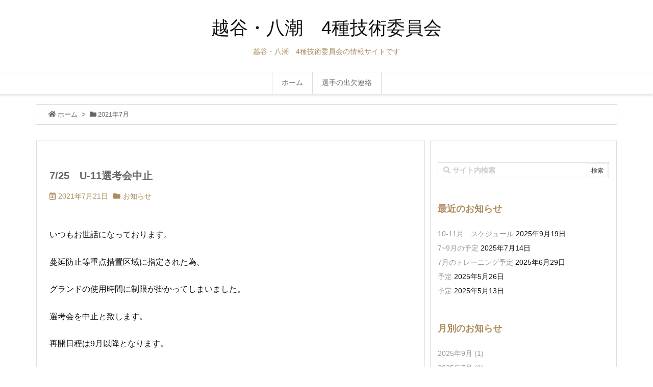

--- FILE ---
content_type: application/javascript
request_url: https://toresen.koshigaya-lf.com/wp/wp-content/themes/luxeritas/js/luxe.async.min.js?v=1555655726
body_size: 296
content:
(function(d){var n=d.createElement('link');n.async=true;n.defer=true;n.rel='stylesheet';n.href='//toresen.koshigaya-lf.com/wp/wp-content/themes/luxeritas/style.async.min.css?v=1555655725';if(d.getElementsByTagName('head')[0]!==null){d.getElementsByTagName('head')[0].appendChild(n);}})(document);